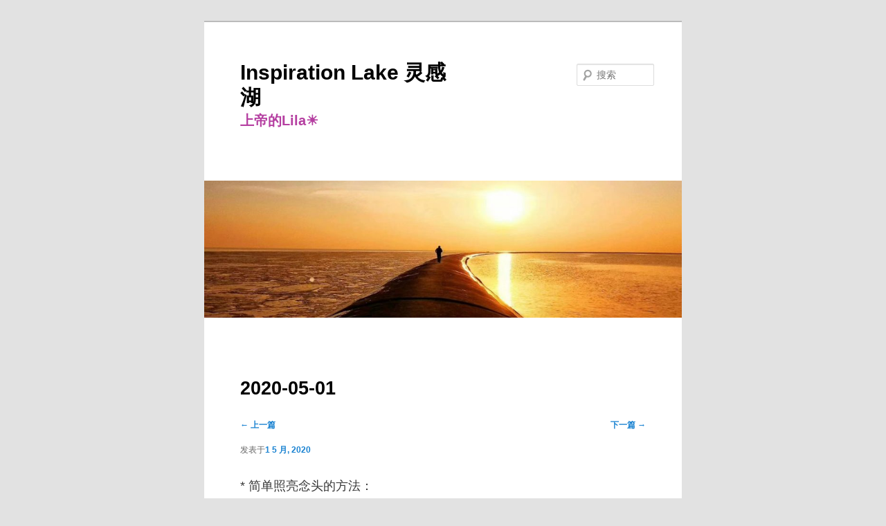

--- FILE ---
content_type: text/html; charset=UTF-8
request_url: http://inspirationlake.org/uncategorized/2020-05-01/
body_size: 10621
content:
<!DOCTYPE html>
<html lang="zh-Hans">
<head>
<meta charset="UTF-8" />
<meta name="viewport" content="width=device-width, initial-scale=1.0" />
<title>
2020-05-01 | Inspiration Lake 灵感湖	</title>
<link rel="profile" href="https://gmpg.org/xfn/11" />
<link rel="stylesheet" type="text/css" media="all" href="http://inspirationlake.org/wp-content/themes/twentyeleven/style.css?ver=20251202" />
<link rel="pingback" href="http://inspirationlake.org/xmlrpc.php">
<meta name='robots' content='max-image-preview:large' />
<link rel="alternate" type="application/rss+xml" title="Inspiration Lake 灵感湖 &raquo; Feed" href="http://inspirationlake.org/feed/" />
<link rel="alternate" type="application/rss+xml" title="Inspiration Lake 灵感湖 &raquo; 评论 Feed" href="http://inspirationlake.org/comments/feed/" />
<link rel="alternate" type="application/rss+xml" title="Inspiration Lake 灵感湖 &raquo; 2020-05-01 评论 Feed" href="http://inspirationlake.org/uncategorized/2020-05-01/feed/" />
<link rel="alternate" title="oEmbed (JSON)" type="application/json+oembed" href="http://inspirationlake.org/wp-json/oembed/1.0/embed?url=http%3A%2F%2Finspirationlake.org%2Funcategorized%2F2020-05-01%2F" />
<link rel="alternate" title="oEmbed (XML)" type="text/xml+oembed" href="http://inspirationlake.org/wp-json/oembed/1.0/embed?url=http%3A%2F%2Finspirationlake.org%2Funcategorized%2F2020-05-01%2F&#038;format=xml" />
<style id='wp-img-auto-sizes-contain-inline-css' type='text/css'>
img:is([sizes=auto i],[sizes^="auto," i]){contain-intrinsic-size:3000px 1500px}
/*# sourceURL=wp-img-auto-sizes-contain-inline-css */
</style>
<style id='wp-emoji-styles-inline-css' type='text/css'>

	img.wp-smiley, img.emoji {
		display: inline !important;
		border: none !important;
		box-shadow: none !important;
		height: 1em !important;
		width: 1em !important;
		margin: 0 0.07em !important;
		vertical-align: -0.1em !important;
		background: none !important;
		padding: 0 !important;
	}
/*# sourceURL=wp-emoji-styles-inline-css */
</style>
<style id='wp-block-library-inline-css' type='text/css'>
:root{--wp-block-synced-color:#7a00df;--wp-block-synced-color--rgb:122,0,223;--wp-bound-block-color:var(--wp-block-synced-color);--wp-editor-canvas-background:#ddd;--wp-admin-theme-color:#007cba;--wp-admin-theme-color--rgb:0,124,186;--wp-admin-theme-color-darker-10:#006ba1;--wp-admin-theme-color-darker-10--rgb:0,107,160.5;--wp-admin-theme-color-darker-20:#005a87;--wp-admin-theme-color-darker-20--rgb:0,90,135;--wp-admin-border-width-focus:2px}@media (min-resolution:192dpi){:root{--wp-admin-border-width-focus:1.5px}}.wp-element-button{cursor:pointer}:root .has-very-light-gray-background-color{background-color:#eee}:root .has-very-dark-gray-background-color{background-color:#313131}:root .has-very-light-gray-color{color:#eee}:root .has-very-dark-gray-color{color:#313131}:root .has-vivid-green-cyan-to-vivid-cyan-blue-gradient-background{background:linear-gradient(135deg,#00d084,#0693e3)}:root .has-purple-crush-gradient-background{background:linear-gradient(135deg,#34e2e4,#4721fb 50%,#ab1dfe)}:root .has-hazy-dawn-gradient-background{background:linear-gradient(135deg,#faaca8,#dad0ec)}:root .has-subdued-olive-gradient-background{background:linear-gradient(135deg,#fafae1,#67a671)}:root .has-atomic-cream-gradient-background{background:linear-gradient(135deg,#fdd79a,#004a59)}:root .has-nightshade-gradient-background{background:linear-gradient(135deg,#330968,#31cdcf)}:root .has-midnight-gradient-background{background:linear-gradient(135deg,#020381,#2874fc)}:root{--wp--preset--font-size--normal:16px;--wp--preset--font-size--huge:42px}.has-regular-font-size{font-size:1em}.has-larger-font-size{font-size:2.625em}.has-normal-font-size{font-size:var(--wp--preset--font-size--normal)}.has-huge-font-size{font-size:var(--wp--preset--font-size--huge)}.has-text-align-center{text-align:center}.has-text-align-left{text-align:left}.has-text-align-right{text-align:right}.has-fit-text{white-space:nowrap!important}#end-resizable-editor-section{display:none}.aligncenter{clear:both}.items-justified-left{justify-content:flex-start}.items-justified-center{justify-content:center}.items-justified-right{justify-content:flex-end}.items-justified-space-between{justify-content:space-between}.screen-reader-text{border:0;clip-path:inset(50%);height:1px;margin:-1px;overflow:hidden;padding:0;position:absolute;width:1px;word-wrap:normal!important}.screen-reader-text:focus{background-color:#ddd;clip-path:none;color:#444;display:block;font-size:1em;height:auto;left:5px;line-height:normal;padding:15px 23px 14px;text-decoration:none;top:5px;width:auto;z-index:100000}html :where(.has-border-color){border-style:solid}html :where([style*=border-top-color]){border-top-style:solid}html :where([style*=border-right-color]){border-right-style:solid}html :where([style*=border-bottom-color]){border-bottom-style:solid}html :where([style*=border-left-color]){border-left-style:solid}html :where([style*=border-width]){border-style:solid}html :where([style*=border-top-width]){border-top-style:solid}html :where([style*=border-right-width]){border-right-style:solid}html :where([style*=border-bottom-width]){border-bottom-style:solid}html :where([style*=border-left-width]){border-left-style:solid}html :where(img[class*=wp-image-]){height:auto;max-width:100%}:where(figure){margin:0 0 1em}html :where(.is-position-sticky){--wp-admin--admin-bar--position-offset:var(--wp-admin--admin-bar--height,0px)}@media screen and (max-width:600px){html :where(.is-position-sticky){--wp-admin--admin-bar--position-offset:0px}}

/*# sourceURL=wp-block-library-inline-css */
</style><style id='global-styles-inline-css' type='text/css'>
:root{--wp--preset--aspect-ratio--square: 1;--wp--preset--aspect-ratio--4-3: 4/3;--wp--preset--aspect-ratio--3-4: 3/4;--wp--preset--aspect-ratio--3-2: 3/2;--wp--preset--aspect-ratio--2-3: 2/3;--wp--preset--aspect-ratio--16-9: 16/9;--wp--preset--aspect-ratio--9-16: 9/16;--wp--preset--color--black: #000;--wp--preset--color--cyan-bluish-gray: #abb8c3;--wp--preset--color--white: #fff;--wp--preset--color--pale-pink: #f78da7;--wp--preset--color--vivid-red: #cf2e2e;--wp--preset--color--luminous-vivid-orange: #ff6900;--wp--preset--color--luminous-vivid-amber: #fcb900;--wp--preset--color--light-green-cyan: #7bdcb5;--wp--preset--color--vivid-green-cyan: #00d084;--wp--preset--color--pale-cyan-blue: #8ed1fc;--wp--preset--color--vivid-cyan-blue: #0693e3;--wp--preset--color--vivid-purple: #9b51e0;--wp--preset--color--blue: #1982d1;--wp--preset--color--dark-gray: #373737;--wp--preset--color--medium-gray: #666;--wp--preset--color--light-gray: #e2e2e2;--wp--preset--gradient--vivid-cyan-blue-to-vivid-purple: linear-gradient(135deg,rgb(6,147,227) 0%,rgb(155,81,224) 100%);--wp--preset--gradient--light-green-cyan-to-vivid-green-cyan: linear-gradient(135deg,rgb(122,220,180) 0%,rgb(0,208,130) 100%);--wp--preset--gradient--luminous-vivid-amber-to-luminous-vivid-orange: linear-gradient(135deg,rgb(252,185,0) 0%,rgb(255,105,0) 100%);--wp--preset--gradient--luminous-vivid-orange-to-vivid-red: linear-gradient(135deg,rgb(255,105,0) 0%,rgb(207,46,46) 100%);--wp--preset--gradient--very-light-gray-to-cyan-bluish-gray: linear-gradient(135deg,rgb(238,238,238) 0%,rgb(169,184,195) 100%);--wp--preset--gradient--cool-to-warm-spectrum: linear-gradient(135deg,rgb(74,234,220) 0%,rgb(151,120,209) 20%,rgb(207,42,186) 40%,rgb(238,44,130) 60%,rgb(251,105,98) 80%,rgb(254,248,76) 100%);--wp--preset--gradient--blush-light-purple: linear-gradient(135deg,rgb(255,206,236) 0%,rgb(152,150,240) 100%);--wp--preset--gradient--blush-bordeaux: linear-gradient(135deg,rgb(254,205,165) 0%,rgb(254,45,45) 50%,rgb(107,0,62) 100%);--wp--preset--gradient--luminous-dusk: linear-gradient(135deg,rgb(255,203,112) 0%,rgb(199,81,192) 50%,rgb(65,88,208) 100%);--wp--preset--gradient--pale-ocean: linear-gradient(135deg,rgb(255,245,203) 0%,rgb(182,227,212) 50%,rgb(51,167,181) 100%);--wp--preset--gradient--electric-grass: linear-gradient(135deg,rgb(202,248,128) 0%,rgb(113,206,126) 100%);--wp--preset--gradient--midnight: linear-gradient(135deg,rgb(2,3,129) 0%,rgb(40,116,252) 100%);--wp--preset--font-size--small: 13px;--wp--preset--font-size--medium: 20px;--wp--preset--font-size--large: 36px;--wp--preset--font-size--x-large: 42px;--wp--preset--spacing--20: 0.44rem;--wp--preset--spacing--30: 0.67rem;--wp--preset--spacing--40: 1rem;--wp--preset--spacing--50: 1.5rem;--wp--preset--spacing--60: 2.25rem;--wp--preset--spacing--70: 3.38rem;--wp--preset--spacing--80: 5.06rem;--wp--preset--shadow--natural: 6px 6px 9px rgba(0, 0, 0, 0.2);--wp--preset--shadow--deep: 12px 12px 50px rgba(0, 0, 0, 0.4);--wp--preset--shadow--sharp: 6px 6px 0px rgba(0, 0, 0, 0.2);--wp--preset--shadow--outlined: 6px 6px 0px -3px rgb(255, 255, 255), 6px 6px rgb(0, 0, 0);--wp--preset--shadow--crisp: 6px 6px 0px rgb(0, 0, 0);}:where(.is-layout-flex){gap: 0.5em;}:where(.is-layout-grid){gap: 0.5em;}body .is-layout-flex{display: flex;}.is-layout-flex{flex-wrap: wrap;align-items: center;}.is-layout-flex > :is(*, div){margin: 0;}body .is-layout-grid{display: grid;}.is-layout-grid > :is(*, div){margin: 0;}:where(.wp-block-columns.is-layout-flex){gap: 2em;}:where(.wp-block-columns.is-layout-grid){gap: 2em;}:where(.wp-block-post-template.is-layout-flex){gap: 1.25em;}:where(.wp-block-post-template.is-layout-grid){gap: 1.25em;}.has-black-color{color: var(--wp--preset--color--black) !important;}.has-cyan-bluish-gray-color{color: var(--wp--preset--color--cyan-bluish-gray) !important;}.has-white-color{color: var(--wp--preset--color--white) !important;}.has-pale-pink-color{color: var(--wp--preset--color--pale-pink) !important;}.has-vivid-red-color{color: var(--wp--preset--color--vivid-red) !important;}.has-luminous-vivid-orange-color{color: var(--wp--preset--color--luminous-vivid-orange) !important;}.has-luminous-vivid-amber-color{color: var(--wp--preset--color--luminous-vivid-amber) !important;}.has-light-green-cyan-color{color: var(--wp--preset--color--light-green-cyan) !important;}.has-vivid-green-cyan-color{color: var(--wp--preset--color--vivid-green-cyan) !important;}.has-pale-cyan-blue-color{color: var(--wp--preset--color--pale-cyan-blue) !important;}.has-vivid-cyan-blue-color{color: var(--wp--preset--color--vivid-cyan-blue) !important;}.has-vivid-purple-color{color: var(--wp--preset--color--vivid-purple) !important;}.has-black-background-color{background-color: var(--wp--preset--color--black) !important;}.has-cyan-bluish-gray-background-color{background-color: var(--wp--preset--color--cyan-bluish-gray) !important;}.has-white-background-color{background-color: var(--wp--preset--color--white) !important;}.has-pale-pink-background-color{background-color: var(--wp--preset--color--pale-pink) !important;}.has-vivid-red-background-color{background-color: var(--wp--preset--color--vivid-red) !important;}.has-luminous-vivid-orange-background-color{background-color: var(--wp--preset--color--luminous-vivid-orange) !important;}.has-luminous-vivid-amber-background-color{background-color: var(--wp--preset--color--luminous-vivid-amber) !important;}.has-light-green-cyan-background-color{background-color: var(--wp--preset--color--light-green-cyan) !important;}.has-vivid-green-cyan-background-color{background-color: var(--wp--preset--color--vivid-green-cyan) !important;}.has-pale-cyan-blue-background-color{background-color: var(--wp--preset--color--pale-cyan-blue) !important;}.has-vivid-cyan-blue-background-color{background-color: var(--wp--preset--color--vivid-cyan-blue) !important;}.has-vivid-purple-background-color{background-color: var(--wp--preset--color--vivid-purple) !important;}.has-black-border-color{border-color: var(--wp--preset--color--black) !important;}.has-cyan-bluish-gray-border-color{border-color: var(--wp--preset--color--cyan-bluish-gray) !important;}.has-white-border-color{border-color: var(--wp--preset--color--white) !important;}.has-pale-pink-border-color{border-color: var(--wp--preset--color--pale-pink) !important;}.has-vivid-red-border-color{border-color: var(--wp--preset--color--vivid-red) !important;}.has-luminous-vivid-orange-border-color{border-color: var(--wp--preset--color--luminous-vivid-orange) !important;}.has-luminous-vivid-amber-border-color{border-color: var(--wp--preset--color--luminous-vivid-amber) !important;}.has-light-green-cyan-border-color{border-color: var(--wp--preset--color--light-green-cyan) !important;}.has-vivid-green-cyan-border-color{border-color: var(--wp--preset--color--vivid-green-cyan) !important;}.has-pale-cyan-blue-border-color{border-color: var(--wp--preset--color--pale-cyan-blue) !important;}.has-vivid-cyan-blue-border-color{border-color: var(--wp--preset--color--vivid-cyan-blue) !important;}.has-vivid-purple-border-color{border-color: var(--wp--preset--color--vivid-purple) !important;}.has-vivid-cyan-blue-to-vivid-purple-gradient-background{background: var(--wp--preset--gradient--vivid-cyan-blue-to-vivid-purple) !important;}.has-light-green-cyan-to-vivid-green-cyan-gradient-background{background: var(--wp--preset--gradient--light-green-cyan-to-vivid-green-cyan) !important;}.has-luminous-vivid-amber-to-luminous-vivid-orange-gradient-background{background: var(--wp--preset--gradient--luminous-vivid-amber-to-luminous-vivid-orange) !important;}.has-luminous-vivid-orange-to-vivid-red-gradient-background{background: var(--wp--preset--gradient--luminous-vivid-orange-to-vivid-red) !important;}.has-very-light-gray-to-cyan-bluish-gray-gradient-background{background: var(--wp--preset--gradient--very-light-gray-to-cyan-bluish-gray) !important;}.has-cool-to-warm-spectrum-gradient-background{background: var(--wp--preset--gradient--cool-to-warm-spectrum) !important;}.has-blush-light-purple-gradient-background{background: var(--wp--preset--gradient--blush-light-purple) !important;}.has-blush-bordeaux-gradient-background{background: var(--wp--preset--gradient--blush-bordeaux) !important;}.has-luminous-dusk-gradient-background{background: var(--wp--preset--gradient--luminous-dusk) !important;}.has-pale-ocean-gradient-background{background: var(--wp--preset--gradient--pale-ocean) !important;}.has-electric-grass-gradient-background{background: var(--wp--preset--gradient--electric-grass) !important;}.has-midnight-gradient-background{background: var(--wp--preset--gradient--midnight) !important;}.has-small-font-size{font-size: var(--wp--preset--font-size--small) !important;}.has-medium-font-size{font-size: var(--wp--preset--font-size--medium) !important;}.has-large-font-size{font-size: var(--wp--preset--font-size--large) !important;}.has-x-large-font-size{font-size: var(--wp--preset--font-size--x-large) !important;}
/*# sourceURL=global-styles-inline-css */
</style>

<style id='classic-theme-styles-inline-css' type='text/css'>
/*! This file is auto-generated */
.wp-block-button__link{color:#fff;background-color:#32373c;border-radius:9999px;box-shadow:none;text-decoration:none;padding:calc(.667em + 2px) calc(1.333em + 2px);font-size:1.125em}.wp-block-file__button{background:#32373c;color:#fff;text-decoration:none}
/*# sourceURL=/wp-includes/css/classic-themes.min.css */
</style>
<link rel='stylesheet' id='theme-my-login-css' href='http://inspirationlake.org/wp-content/plugins/theme-my-login/assets/styles/theme-my-login.min.css?ver=7.1.14' type='text/css' media='all' />
<link rel='stylesheet' id='twentyeleven-block-style-css' href='http://inspirationlake.org/wp-content/themes/twentyeleven/blocks.css?ver=20240703' type='text/css' media='all' />
<script type="text/javascript" src="http://inspirationlake.org/wp-includes/js/jquery/jquery.min.js?ver=3.7.1" id="jquery-core-js"></script>
<script type="text/javascript" src="http://inspirationlake.org/wp-includes/js/jquery/jquery-migrate.min.js?ver=3.4.1" id="jquery-migrate-js"></script>
<link rel="https://api.w.org/" href="http://inspirationlake.org/wp-json/" /><link rel="alternate" title="JSON" type="application/json" href="http://inspirationlake.org/wp-json/wp/v2/posts/12263" /><link rel="EditURI" type="application/rsd+xml" title="RSD" href="http://inspirationlake.org/xmlrpc.php?rsd" />
<meta name="generator" content="WordPress 6.9" />
<link rel="canonical" href="http://inspirationlake.org/uncategorized/2020-05-01/" />
<link rel='shortlink' href='http://inspirationlake.org/?p=12263' />
<style type="text/css">.recentcomments a{display:inline !important;padding:0 !important;margin:0 !important;}</style>		<style type="text/css" id="twentyeleven-header-css">
				#site-title a,
		#site-description {
			color: #000000;
		}
		</style>
		<link rel="icon" href="http://inspirationlake.org/wp-content/uploads/2020/02/cropped-64BB9BD0-A5DD-4E63-93D4-ADB664D21EEF-1-32x32.jpeg" sizes="32x32" />
<link rel="icon" href="http://inspirationlake.org/wp-content/uploads/2020/02/cropped-64BB9BD0-A5DD-4E63-93D4-ADB664D21EEF-1-192x192.jpeg" sizes="192x192" />
<link rel="apple-touch-icon" href="http://inspirationlake.org/wp-content/uploads/2020/02/cropped-64BB9BD0-A5DD-4E63-93D4-ADB664D21EEF-1-180x180.jpeg" />
<meta name="msapplication-TileImage" content="http://inspirationlake.org/wp-content/uploads/2020/02/cropped-64BB9BD0-A5DD-4E63-93D4-ADB664D21EEF-1-270x270.jpeg" />
		<style type="text/css" id="wp-custom-css">
			/* Brief */
.archive .entry-content {
/* 	overflow: hidden;	 */
	font-size:95%;
/* 	height:90px; */
}

/* Title looks like link */
.entry-title a {
	color:#1982d1;
	text-decoration: none;
	font-size:0.8em
}


.singular .entry-title {
	font-size:1.8em
}

.singular .entry-content {
	font-size:1.2em
}

.widget ul li.recentcomments {	font-size:0.7em;
}


/* Font larger on the left */
.custom-html-widget {
	font-size:1.2em
}
#access ul a,
#access ul ul a{
	font-size:1.2em;
}



/* Remove list*/
li.m-auto-box {
	list-style:none;
}

/* Remove the breaks */
div.duokan-image-single, 
div.duokan-image-single + p {
	display:inline;
}



/* font larger for content */
.entry-content {
	font-size:1.3em;
}
.widget-title {
	font-size:1.2em;
}
/* logout link change*/

#access ul ul a[href*="logout"] {color:#f9f9f9;}
#access ul ul a[href*="logout"]:hover 
{color:#efefef;}
#access ul ul a[href*="logout"]:before {
	content: "登出";
	color:black;
}

/* another logout at comment */
#commentform a[href*="logout"] {color:#ddd;}
#commentform a[href*="logout"]:before {
	content: "登出";
	color:#1982d1;
}

/* 在这里改上帝的lila的颜色*/
#site-description {
  font-size:130%;
	color: #b53fa1; /*-就是这里*/
	font-weight:bold;
}
#meta-2 {
	display:none;
}

#content nav {
	padding:0em
}

/*homepage area*/
body.home .entry-content
/*
,body.archive .entry-content*/ {
	display:none;
}


body.home .hentry, 
body.archive .hentry {
	margin:0 0 0 0 ;
	padding:0 0 0 0;
}

body.home footer.entry-meta,
body.archive .entry-meta,
#site-generator, #author-info, a.more-link, span.cat-links,
span.by-author { display:none;}

/* add category tree */
footer.entry-meta a[href*="2015-2020"]:nth-child(2):before {
	content:"修行日记 ";
}

p.comment-form-author,
p.comment-form-email,
p.comment-form-url
{display:none;}

/*
p.comment-notes:after{
	content:"电邮地址不会被公开。留言将显示为匿名发布。登录后留言会显示留言者用户名。"
}
#email-notes {display:none;}

*/		</style>
		<link rel='stylesheet' id='pgntn_stylesheet-css' href='http://inspirationlake.org/wp-content/plugins/pagination/css/nav-style.css?ver=1.2.7' type='text/css' media='all' />
</head>

<body class="wp-singular post-template-default single single-post postid-12263 single-format-standard wp-embed-responsive wp-theme-twentyeleven single-author singular one-column content">

<div class="skip-link"><a class="assistive-text" href="#content">跳至主内容区域</a></div><div id="page" class="hfeed">
	<header id="branding">
			<hgroup>
									<h1 id="site-title"><span><a href="http://inspirationlake.org/" rel="home" >Inspiration Lake 灵感湖</a></span></h1>
										<h2 id="site-description">上帝的Lila☀️</h2>
							</hgroup>

						<a href="http://inspirationlake.org/" rel="home" >
				<img src="http://inspirationlake.org/wp-content/uploads/2020/02/cropped-3A439816-0243-4F6C-B25C-D3CA9F8F041A.jpeg" width="1000" height="287" alt="Inspiration Lake 灵感湖" srcset="http://inspirationlake.org/wp-content/uploads/2020/02/cropped-3A439816-0243-4F6C-B25C-D3CA9F8F041A.jpeg 1000w, http://inspirationlake.org/wp-content/uploads/2020/02/cropped-3A439816-0243-4F6C-B25C-D3CA9F8F041A-300x86.jpeg 300w, http://inspirationlake.org/wp-content/uploads/2020/02/cropped-3A439816-0243-4F6C-B25C-D3CA9F8F041A-768x220.jpeg 768w, http://inspirationlake.org/wp-content/uploads/2020/02/cropped-3A439816-0243-4F6C-B25C-D3CA9F8F041A-500x144.jpeg 500w" sizes="(max-width: 1000px) 100vw, 1000px" decoding="async" fetchpriority="high" />			</a>
			
									<form method="get" id="searchform" action="http://inspirationlake.org/">
		<label for="s" class="assistive-text">搜索</label>
		<input type="text" class="field" name="s" id="s" placeholder="搜索" />
		<input type="submit" class="submit" name="submit" id="searchsubmit" value="搜索" />
	</form>
			
			<nav id="access">
				<h3 class="assistive-text">主页</h3>
							</nav><!-- #access -->
	</header><!-- #branding -->


	<div id="main">

		<div id="primary">
			<div id="content" role="main">

				
					<nav id="nav-single">
						<h3 class="assistive-text">文章导航</h3>
						<span class="nav-previous"><a href="http://inspirationlake.org/uncategorized/12261/" rel="prev"><span class="meta-nav">&larr;</span> 上一篇</a></span>
						<span class="nav-next"><a href="http://inspirationlake.org/uncategorized/%e6%95%9e%e5%bc%80%e7%9a%84%e5%bf%83/" rel="next">下一篇 <span class="meta-nav">&rarr;</span></a></span>
					</nav><!-- #nav-single -->

					
<article id="post-12263" class="post-12263 post type-post status-publish format-standard hentry category-uncategorized tag-129 tag-131">
	<header class="entry-header">
		<h1 class="entry-title">2020-05-01</h1>

				<div class="entry-meta">
			<span class="sep">发表于</span><a href="http://inspirationlake.org/uncategorized/2020-05-01/" title="12:00:00 上午" rel="bookmark"><time class="entry-date" datetime="2020-05-01T00:00:00-05:00">1 5 月, 2020</time></a><span class="by-author"><span class="sep">由</span><span class="author vcard"><a class="url fn n" href="http://inspirationlake.org/author/admin/" title="查看所有由上帝的Lila发布的文章" rel="author">上帝的Lila</a></span></span>		</div><!-- .entry-meta -->
			</header><!-- .entry-header -->

	<div class="entry-content">
		<p>* 简单照亮念头的方法：</p>
<p>对他人或事物的评价 就是你的内心对话。</p>
<p>* 简单无我的方法：</p>
<p>面对别人的任何言语或行动，不要反应“他为什么这样对我”。把反应简化，去掉“对我”二字，变成“他为什么这样”。瞬间离戏。</p>
<p>看，解脱人人可以🌈</p>
<script>
var cmts;
var replyid = function(id) { return  cmts.filter(function(v){return v.id == id}) }
var commentroot = function(id){ 
	cs = replyid(id); 
	if(cs.length != 1) {
		console.log("  " + id + ": Cannot get id");
		return undefined;
	}
	
	if(cs[0].reply_id == undefined ) {
		console.log("  " + id + ": No reply_id defined");
		return id; 
	}
	
	console.log("  " + id + ": Reply_id found. Getting " + cs[0].reply_id);
	return commentroot(cs[0].reply_id) }

function mycomment(data, meta){
	cmts = data;
	jQuery("#comments").prepend("<ol class='commentlist'></ol>");
    jQuery('footer.entry-meta').append(meta.mid + ' @ ' + meta.comments_count);
	jQuery.each(data, function(i, value) {  
		 imgW = value.reply_id > 0 ? 40 : 68;
	     html = '<li id='+ value.id + (value.reply_id > 0 ? (" reply_id=" + value.reply_id ): '' ) + ' class="comment even thread-even depth-1"><article class="comment"><footer class="comment-meta"><div class="comment-author vcard"><img decoding="async" alt="" src="'+ value.user.profile_image_url +'" class="avatar avatar-68 photo avatar-default" width="'+imgW+'" height="'+imgW+'"/><span class="fn"><a href="'+value.user.profile_url+'" target="_blank">'+value.user.screen_name+'</a></span>在'+value.created_at+'说道：</div></footer><div class="comment-content"><p>'+value.text+'</p></div></article> <ul class="children"></ul></li>' ;
	       jQuery("ol.commentlist").append(html);
    });
	console.log(cmts)
	cmts.forEach(function(v){ 
		if(v.reply_id == undefined)
			return;
		jQuery("#" + v.id).appendTo(
			jQuery('#' + commentroot(v.id) + "> ul.children"));
		console.log(v.id + " APPENDED TO " + commentroot(v.id));
	});

}

jQuery('document').ready(function(){
	var post_id = jQuery('body').attr('class').match(/postid-([0-9]*)/)[1];
	mid = jQuery('weibo').attr('mid')
	jQuery.getScript("/php/get.php?callback=mycomment&id=" + post_id + "&mid=" + mid);
});
</script>

<script>
jQuery('document').ready(function(){
	jQuery('p.logged-in-as, p.comment-notes').append('留言会在审核后显示');
})
</script>			</div><!-- .entry-content -->

	<footer class="entry-meta">
		此条目由<a href="http://inspirationlake.org/author/admin/">上帝的Lila</a>发表在<a href="http://inspirationlake.org/category/uncategorized/" rel="category tag">Uncategorized</a>分类目录，并贴了<a href="http://inspirationlake.org/tag/%e5%bf%83%e6%b3%95/" rel="tag">心法</a>、<a href="http://inspirationlake.org/tag/%e8%a7%89%e7%85%a7/" rel="tag">觉照</a>标签。将<a href="http://inspirationlake.org/uncategorized/2020-05-01/" title="链向2020-05-01的固定链接" rel="bookmark">固定链接</a>加入收藏夹。
		
			</footer><!-- .entry-meta -->
</article><!-- #post-12263 -->

						<div id="comments">
	
	
			<h2 id="comments-title">
			《<span>2020-05-01</span>》上有7个想法		</h2>

		
		<ol class="commentlist">
					<li class="comment even thread-even depth-1" id="li-comment-618">
		<article id="comment-618" class="comment">
			<footer class="comment-meta">
				<div class="comment-author vcard">
					<span class="fn">匿名</span>在<a href="http://inspirationlake.org/uncategorized/2020-05-01/#comment-618"><time datetime="2020-05-01T10:23:47-05:00">1 5 月, 2020 10:23:47 上午</time></a><span class="says">说道：</span>
										</div><!-- .comment-author .vcard -->

					
					
				</footer>

				<div class="comment-content"><p>谢谢</p>
</div>

				<div class="reply">
									</div><!-- .reply -->
			</article><!-- #comment-## -->

				</li><!-- #comment-## -->
		<li class="comment byuser comment-author-janezheng odd alt thread-odd thread-alt depth-1" id="li-comment-620">
		<article id="comment-620" class="comment">
			<footer class="comment-meta">
				<div class="comment-author vcard">
					<span class="fn">Janezheng</span>在<a href="http://inspirationlake.org/uncategorized/2020-05-01/#comment-620"><time datetime="2020-05-01T18:46:57-05:00">1 5 月, 2020 6:46:57 下午</time></a><span class="says">说道：</span>
										</div><!-- .comment-author .vcard -->

					
					
				</footer>

				<div class="comment-content"><p>Lila姐姐好。想请教您一个问题，能量通过中脉到达头部之后，如何才能不在头部耗散呢？感恩姐姐。</p>
</div>

				<div class="reply">
									</div><!-- .reply -->
			</article><!-- #comment-## -->

				<ul class="children">
		<li class="comment byuser comment-author-admin bypostauthor even depth-2" id="li-comment-621">
		<article id="comment-621" class="comment">
			<footer class="comment-meta">
				<div class="comment-author vcard">
					<span class="fn">上帝的Lila</span>在<a href="http://inspirationlake.org/uncategorized/2020-05-01/#comment-621"><time datetime="2020-05-01T18:46:33-05:00">1 5 月, 2020 6:46:33 下午</time></a><span class="says">说道：</span>
										</div><!-- .comment-author .vcard -->

					
					
				</footer>

				<div class="comment-content"><p>继续往上突破顶轮。</p>
</div>

				<div class="reply">
									</div><!-- .reply -->
			</article><!-- #comment-## -->

				<ul class="children">
		<li class="comment byuser comment-author-janezheng odd alt depth-3" id="li-comment-622">
		<article id="comment-622" class="comment">
			<footer class="comment-meta">
				<div class="comment-author vcard">
					<span class="fn">Janezheng</span>在<a href="http://inspirationlake.org/uncategorized/2020-05-01/#comment-622"><time datetime="2020-05-01T23:15:53-05:00">1 5 月, 2020 11:15:53 下午</time></a><span class="says">说道：</span>
										</div><!-- .comment-author .vcard -->

					
					
				</footer>

				<div class="comment-content"><p>感恩姐姐的回复。是观想能量往顶轮上升吗？</p>
</div>

				<div class="reply">
									</div><!-- .reply -->
			</article><!-- #comment-## -->

				<ul class="children">
		<li class="comment byuser comment-author-admin bypostauthor even depth-4" id="li-comment-623">
		<article id="comment-623" class="comment">
			<footer class="comment-meta">
				<div class="comment-author vcard">
					<span class="fn">上帝的Lila</span>在<a href="http://inspirationlake.org/uncategorized/2020-05-01/#comment-623"><time datetime="2020-05-02T05:25:13-05:00">2 5 月, 2020 5:25:13 上午</time></a><span class="says">说道：</span>
										</div><!-- .comment-author .vcard -->

					
					
				</footer>

				<div class="comment-content"><p>这你得问教你能量到头部的人。如果问我什么方法，写过一篇“前行”的文，可以去看看。</p>
</div>

				<div class="reply">
									</div><!-- .reply -->
			</article><!-- #comment-## -->

				<ul class="children">
		<li class="comment byuser comment-author-janezheng odd alt depth-5" id="li-comment-627">
		<article id="comment-627" class="comment">
			<footer class="comment-meta">
				<div class="comment-author vcard">
					<span class="fn">Janezheng</span>在<a href="http://inspirationlake.org/uncategorized/2020-05-01/#comment-627"><time datetime="2020-05-02T14:42:37-05:00">2 5 月, 2020 2:42:37 下午</time></a><span class="says">说道：</span>
										</div><!-- .comment-author .vcard -->

					
					
				</footer>

				<div class="comment-content"><p>好的，谢谢您的指导。</p>
</div>

				<div class="reply">
									</div><!-- .reply -->
			</article><!-- #comment-## -->

				</li><!-- #comment-## -->
</ul><!-- .children -->
</li><!-- #comment-## -->
</ul><!-- .children -->
</li><!-- #comment-## -->
</ul><!-- .children -->
</li><!-- #comment-## -->
</ul><!-- .children -->
</li><!-- #comment-## -->
		<li class="comment byuser comment-author-huluhulu even thread-even depth-1" id="li-comment-2492">
		<article id="comment-2492" class="comment">
			<footer class="comment-meta">
				<div class="comment-author vcard">
					<span class="fn">光明浩瀚</span>在<a href="http://inspirationlake.org/uncategorized/2020-05-01/#comment-2492"><time datetime="2020-10-16T08:45:16-05:00">16 10 月, 2020 8:45:16 上午</time></a><span class="says">说道：</span>
										</div><!-- .comment-author .vcard -->

					
					
				</footer>

				<div class="comment-content"><p>Lila姐，这个在对待外境上，把“他为什么对我这样” 换成 “他为什么这样”，真的特别好用。<br />
有次我老公一贯的在某件事上反应很大，我就想Lila姐教的，“他为什么这样”<br />
突然知道了（是突然蹦出来的灵感，不是头脑的分析），是因为某件他曾经经历的特别伤痛的事。<br />
前段时间的事了，今天突然想起来了，上来谢谢Lila姐。<br />
感恩这无比美好的遇见，感恩Lila姐🙏<br />
🌸🌸🌸</p>
</div>

				<div class="reply">
									</div><!-- .reply -->
			</article><!-- #comment-## -->

				</li><!-- #comment-## -->
		</ol>

		
				<p class="nocomments">评论已关闭。</p>
		
	
	
</div><!-- #comments -->

				
			</div><!-- #content -->
		</div><!-- #primary -->


	</div><!-- #main -->

	<footer id="colophon">

			

			<div id="site-generator">
												<a href="https://cn.wordpress.org/" class="imprint" title="优雅的个人发布平台">
					自豪地采用WordPress				</a>
			</div>
	</footer><!-- #colophon -->
</div><!-- #page -->

<script type="speculationrules">
{"prefetch":[{"source":"document","where":{"and":[{"href_matches":"/*"},{"not":{"href_matches":["/wp-*.php","/wp-admin/*","/wp-content/uploads/*","/wp-content/*","/wp-content/plugins/*","/wp-content/themes/twentyeleven/*","/*\\?(.+)"]}},{"not":{"selector_matches":"a[rel~=\"nofollow\"]"}},{"not":{"selector_matches":".no-prefetch, .no-prefetch a"}}]},"eagerness":"conservative"}]}
</script>
<script>jQuery('h1.entry-title').append(jQuery('#nav-single'));
jQuery("#email-notes").html("<a name='comment'></a>电邮地址不会被公开。留言将显示为匿名发布。<a href='/login/?redirect_to=" + jQuery(location).attr('href') + "#comment'>登录</a>后留言会显示留言者用户名。");
</script>

<script>
	//Display comment count
	jQuery("body.home #content article.post, body.archive #content article.post ").each(function(index, value){
		var id = value.id.substr(5); 
		jQuery.getJSON('/wp-content/cache/weibo/data/index.json', function(data){ 
			console.log(data[id])
			if(data[id]) jQuery("header.entry-header div.comments-link a", value).html( data[id]['comments_count'])})}) </script>

<script>
jQuery('document').ready(function(){
   var match = jQuery('html').html().match(/(Ke.{1}CDN.*)-->/)
jQuery('#third').append( match == null ? "Not Cached" : match[1]);
});
	
</script>
		<style type="text/css">
							.pgntn-page-pagination {
					text-align: left !important;
				}
				.pgntn-page-pagination-block {
					width: 80% !important;
					padding: 0 0 0 0;
									}
				.pgntn-page-pagination a {
					color: #1e14ca !important;
					background-color: #ffffff !important;
					text-decoration: none !important;
					border: 1px solid #cccccc !important;
									}
				.pgntn-page-pagination a:hover {
					color: #000 !important;
				}
				.pgntn-page-pagination-intro,
				.pgntn-page-pagination .current {
					background-color: #efefef !important;
					color: #000 !important;
					border: 1px solid #cccccc !important;
									}
						</style>
		<script type="text/javascript" src="http://inspirationlake.org/wp-includes/js/comment-reply.min.js?ver=6.9" id="comment-reply-js" async="async" data-wp-strategy="async" fetchpriority="low"></script>
<script type="text/javascript" id="theme-my-login-js-extra">
/* <![CDATA[ */
var themeMyLogin = {"action":"","errors":[]};
//# sourceURL=theme-my-login-js-extra
/* ]]> */
</script>
<script type="text/javascript" src="http://inspirationlake.org/wp-content/plugins/theme-my-login/assets/scripts/theme-my-login.min.js?ver=7.1.14" id="theme-my-login-js"></script>
<script id="wp-emoji-settings" type="application/json">
{"baseUrl":"https://s.w.org/images/core/emoji/17.0.2/72x72/","ext":".png","svgUrl":"https://s.w.org/images/core/emoji/17.0.2/svg/","svgExt":".svg","source":{"concatemoji":"http://inspirationlake.org/wp-includes/js/wp-emoji-release.min.js?ver=6.9"}}
</script>
<script type="module">
/* <![CDATA[ */
/*! This file is auto-generated */
const a=JSON.parse(document.getElementById("wp-emoji-settings").textContent),o=(window._wpemojiSettings=a,"wpEmojiSettingsSupports"),s=["flag","emoji"];function i(e){try{var t={supportTests:e,timestamp:(new Date).valueOf()};sessionStorage.setItem(o,JSON.stringify(t))}catch(e){}}function c(e,t,n){e.clearRect(0,0,e.canvas.width,e.canvas.height),e.fillText(t,0,0);t=new Uint32Array(e.getImageData(0,0,e.canvas.width,e.canvas.height).data);e.clearRect(0,0,e.canvas.width,e.canvas.height),e.fillText(n,0,0);const a=new Uint32Array(e.getImageData(0,0,e.canvas.width,e.canvas.height).data);return t.every((e,t)=>e===a[t])}function p(e,t){e.clearRect(0,0,e.canvas.width,e.canvas.height),e.fillText(t,0,0);var n=e.getImageData(16,16,1,1);for(let e=0;e<n.data.length;e++)if(0!==n.data[e])return!1;return!0}function u(e,t,n,a){switch(t){case"flag":return n(e,"\ud83c\udff3\ufe0f\u200d\u26a7\ufe0f","\ud83c\udff3\ufe0f\u200b\u26a7\ufe0f")?!1:!n(e,"\ud83c\udde8\ud83c\uddf6","\ud83c\udde8\u200b\ud83c\uddf6")&&!n(e,"\ud83c\udff4\udb40\udc67\udb40\udc62\udb40\udc65\udb40\udc6e\udb40\udc67\udb40\udc7f","\ud83c\udff4\u200b\udb40\udc67\u200b\udb40\udc62\u200b\udb40\udc65\u200b\udb40\udc6e\u200b\udb40\udc67\u200b\udb40\udc7f");case"emoji":return!a(e,"\ud83e\u1fac8")}return!1}function f(e,t,n,a){let r;const o=(r="undefined"!=typeof WorkerGlobalScope&&self instanceof WorkerGlobalScope?new OffscreenCanvas(300,150):document.createElement("canvas")).getContext("2d",{willReadFrequently:!0}),s=(o.textBaseline="top",o.font="600 32px Arial",{});return e.forEach(e=>{s[e]=t(o,e,n,a)}),s}function r(e){var t=document.createElement("script");t.src=e,t.defer=!0,document.head.appendChild(t)}a.supports={everything:!0,everythingExceptFlag:!0},new Promise(t=>{let n=function(){try{var e=JSON.parse(sessionStorage.getItem(o));if("object"==typeof e&&"number"==typeof e.timestamp&&(new Date).valueOf()<e.timestamp+604800&&"object"==typeof e.supportTests)return e.supportTests}catch(e){}return null}();if(!n){if("undefined"!=typeof Worker&&"undefined"!=typeof OffscreenCanvas&&"undefined"!=typeof URL&&URL.createObjectURL&&"undefined"!=typeof Blob)try{var e="postMessage("+f.toString()+"("+[JSON.stringify(s),u.toString(),c.toString(),p.toString()].join(",")+"));",a=new Blob([e],{type:"text/javascript"});const r=new Worker(URL.createObjectURL(a),{name:"wpTestEmojiSupports"});return void(r.onmessage=e=>{i(n=e.data),r.terminate(),t(n)})}catch(e){}i(n=f(s,u,c,p))}t(n)}).then(e=>{for(const n in e)a.supports[n]=e[n],a.supports.everything=a.supports.everything&&a.supports[n],"flag"!==n&&(a.supports.everythingExceptFlag=a.supports.everythingExceptFlag&&a.supports[n]);var t;a.supports.everythingExceptFlag=a.supports.everythingExceptFlag&&!a.supports.flag,a.supports.everything||((t=a.source||{}).concatemoji?r(t.concatemoji):t.wpemoji&&t.twemoji&&(r(t.twemoji),r(t.wpemoji)))});
//# sourceURL=http://inspirationlake.org/wp-includes/js/wp-emoji-loader.min.js
/* ]]> */
</script>

</body>
</html>


--- FILE ---
content_type: text/html; charset=UTF-8
request_url: http://inspirationlake.org/php/get.php?callback=mycomment&id=12263&mid=undefined&_=1769374628563
body_size: 6150
content:
mycomment([
    {
        "id": 4501361192900135,
        "created_at": "05-05",
        "source": "",
        "user": {
            "id": 6586669046,
            "screen_name": "野冢贵太",
            "profile_image_url": "https://tvax1.sinaimg.cn/crop.0.0.996.996.180/007bKZvwly8gd27174p4pj30ro0roq5b.jpg?KID=imgbed,tva&Expires=1589958966&ssig=G%2BLruKGo17",
            "verified": false,
            "verified_type": -1,
            "followers_count": 111,
            "mbtype": 0,
            "profile_url": "https://m.weibo.cn/u/6586669046?uid=6586669046&luicode=10000011&lfid=1076032076785353",
            "remark": "",
            "following": false,
            "follow_me": false
        },
        "text": "<span class=\"url-icon\"><img alt=[中国赞] src=\"//h5.sinaimg.cn/m/emoticon/icon/others/d_chnlike-2c6f482dac.png\" style=\"width:1em; height:1em;\" /></span><span class=\"url-icon\"><img alt=[good] src=\"//h5.sinaimg.cn/m/emoticon/icon/others/h_good-644bcfa993.png\" style=\"width:1em; height:1em;\" /></span><span class=\"url-icon\"><img alt=[good] src=\"//h5.sinaimg.cn/m/emoticon/icon/others/h_good-644bcfa993.png\" style=\"width:1em; height:1em;\" /></span>",
        "like_counts": 0,
        "liked": false
    },
    {
        "id": 4501360924577532,
        "created_at": "05-05",
        "source": "",
        "user": {
            "id": 2076785353,
            "screen_name": "上帝的Lila",
            "profile_image_url": "https://tvax4.sinaimg.cn/crop.0.0.1080.1080.180/7bc93ac9ly8g0g3m73fd4j20u00u0gte.jpg?KID=imgbed,tva&Expires=1589958966&ssig=SvYDiAnpyf",
            "verified": false,
            "verified_type": -1,
            "followers_count": 10017,
            "mbtype": 12,
            "profile_url": "https://m.weibo.cn/u/2076785353?uid=2076785353&luicode=10000011&lfid=1076032076785353",
            "remark": "",
            "following": false,
            "follow_me": false
        },
        "text": "回复<a href='https://m.weibo.cn/n/福碟谷谷'>@福碟谷谷</a>:方法错了，不该努力照见。",
        "reply_id": 4501357324771696,
        "reply_text": "卧室闭眼努力照见景物的时候眉心很痒是怎么回事？？",
        "like_counts": 0,
        "liked": false
    },
    {
        "id": 4501357324771696,
        "created_at": "05-05",
        "source": "",
        "user": {
            "id": 6078528245,
            "screen_name": "福碟谷谷",
            "profile_image_url": "https://tvax2.sinaimg.cn/crop.0.0.750.750.180/006DmSS9ly8gele2lns4xj30ku0kuaal.jpg?KID=imgbed,tva&Expires=1589958966&ssig=jFgRyNfk2r",
            "verified": true,
            "verified_type": 0,
            "followers_count": 429,
            "verified_type_ext": 0,
            "mbtype": 2,
            "profile_url": "https://m.weibo.cn/u/6078528245?uid=6078528245&luicode=10000011&lfid=1076032076785353",
            "remark": "",
            "following": false,
            "follow_me": false
        },
        "text": "卧室闭眼努力照见景物的时候眉心很痒是怎么回事？？",
        "like_counts": 0,
        "liked": false
    },
    {
        "id": 4501221585251485,
        "created_at": "05-05",
        "source": "",
        "user": {
            "id": 2276438001,
            "screen_name": "菀殷子",
            "profile_image_url": "https://tvax1.sinaimg.cn/crop.0.0.1080.1080.180/87afaff1ly8geieak9uygj20u00u0q7c.jpg?KID=imgbed,tva&Expires=1589958966&ssig=nRnfiODiPI",
            "verified": false,
            "verified_type": 220,
            "followers_count": 1021,
            "mbtype": 0,
            "profile_url": "https://m.weibo.cn/u/2276438001?uid=2276438001&luicode=10000011&lfid=1076032076785353",
            "remark": "",
            "following": false,
            "follow_me": false
        },
        "text": "回复<a href='https://m.weibo.cn/n/上帝的Lila'>@上帝的Lila</a>:同时 一些以前会有的负面情绪 感受 也都消失了 举例 如果有人和我讲一件事 以前我会认为是在炫耀(虽然理智告诉我不该这样想 但还是会) 但是现在听完没有任何情绪 好的坏的 都没有了 这样是正确的吗？",
        "reply_id": 4499748327972555,
        "reply_text": "回复<a href='https://m.weibo.cn/n/珅荼'>@珅荼</a>:真正照亮就是这样，随喜瞥见<span class=\"url-icon\"><img alt=[微笑] src=\"//h5.sinaimg.cn/m/emoticon/icon/default/d_hehe-039d0a6a8a.png\" style=\"width:1em; height:1em;\" /></span> 当今某大师号称这个就是明心见性，但这不是。这念头和念头之间的空档，同时无碍的觉知，是“明心”，一旦瞥见过，从此就真正上路了。宗教里的人 此时各种大名词都出来了<span class=\"url-icon\"><img alt=[微笑] src=\"//h5.sinaimg.cn/m/emoticon/icon/default/d_hehe-039d0a6a8a.png\" style=\"width:1em; height:1em;\" /></span> 逐渐安住此状态，突然虚空粉碎，就见性了。",
        "like_counts": 0,
        "liked": false
    },
    {
        "id": 4501020179035186,
        "created_at": "05-05",
        "source": "",
        "user": {
            "id": 7007708802,
            "screen_name": "ChandraLight",
            "profile_image_url": "https://tvax3.sinaimg.cn/crop.0.0.812.812.180/007EfDbkly8getjh9tkgpj30mk0mk0vj.jpg?KID=imgbed,tva&Expires=1589958966&ssig=C1O6oF%2BFpZ",
            "verified": false,
            "verified_type": -1,
            "followers_count": 238,
            "mbtype": 12,
            "profile_url": "https://m.weibo.cn/u/7007708802?uid=7007708802&luicode=10000011&lfid=1076032076785353",
            "remark": "",
            "following": false,
            "follow_me": false
        },
        "text": "我竟然错过了这一篇，看来前几天真是掉得很厉害，果然要随时保持觉知不能放松啊",
        "like_counts": 0,
        "liked": false
    },
    {
        "id": 4500164885006689,
        "created_at": "05-02",
        "source": "",
        "user": {
            "id": 2629434747,
            "screen_name": "Dudiumua",
            "profile_image_url": "https://tvax3.sinaimg.cn/crop.0.0.512.512.180/9cb9fd7bly8gee60yz4auj20e80e8q2v.jpg?KID=imgbed,tva&Expires=1589958966&ssig=%2F%2FzZxnDxLs",
            "verified": false,
            "verified_type": -1,
            "followers_count": 379,
            "mbtype": 2,
            "profile_url": "https://m.weibo.cn/u/2629434747?uid=2629434747&luicode=10000011&lfid=1076032076785353",
            "remark": "",
            "following": false,
            "follow_me": false
        },
        "text": "回复<a href='https://m.weibo.cn/n/不冬眠的玄武兽'>@不冬眠的玄武兽</a>:我有时候闭上眼睛意识集中也会感觉眉心轮发胀，原来这样是好的吗？",
        "reply_id": 4499729554529470,
        "reply_text": "Lila老师 最近闭上眼睛坐正身体 怎么额头就很涨 怎么办呢",
        "like_counts": 0,
        "liked": false
    },
    {
        "id": 4500129443646742,
        "created_at": "05-02",
        "source": "",
        "user": {
            "id": 5747448282,
            "screen_name": "小白咻bat",
            "profile_image_url": "https://tvax1.sinaimg.cn/crop.0.0.1080.1080.180/006gXHQKly8gbc2yox3xdj30u00u0q8w.jpg?KID=imgbed,tva&Expires=1589958966&ssig=VBZ%2BQSkYGq",
            "verified": false,
            "verified_type": -1,
            "followers_count": 193,
            "mbtype": 11,
            "profile_url": "https://m.weibo.cn/u/5747448282?uid=5747448282&luicode=10000011&lfid=1076032076785353",
            "remark": "",
            "following": false,
            "follow_me": false
        },
        "text": "谢谢lila老师",
        "like_counts": 0,
        "liked": false
    },
    {
        "id": 4500126897188942,
        "created_at": "05-02",
        "source": "",
        "user": {
            "id": 3994964008,
            "screen_name": "你的陳陳陳陳",
            "profile_image_url": "https://tvax3.sinaimg.cn/crop.0.0.996.996.180/ee1e5028ly8gcfvdne12qj20ro0rogsj.jpg?KID=imgbed,tva&Expires=1589958966&ssig=i3cFxNhAjS",
            "verified": false,
            "verified_type": -1,
            "followers_count": 109,
            "mbtype": 2,
            "profile_url": "https://m.weibo.cn/u/3994964008?uid=3994964008&luicode=10000011&lfid=1076032076785353",
            "remark": "",
            "following": false,
            "follow_me": false
        },
        "text": "他为什么这样",
        "like_counts": 0,
        "liked": false
    },
    {
        "id": 4499954721450416,
        "created_at": "05-02",
        "source": "",
        "user": {
            "id": 3079536971,
            "screen_name": "SaniyoOreen",
            "profile_image_url": "https://tvax2.sinaimg.cn/crop.0.0.512.512.180/b78e014bly8g9rlvasb0hj20e80e8ab1.jpg?KID=imgbed,tva&Expires=1589958966&ssig=NlKaSam0z3",
            "verified": false,
            "verified_type": -1,
            "followers_count": 1746,
            "mbtype": 12,
            "profile_url": "https://m.weibo.cn/u/3079536971?uid=3079536971&luicode=10000011&lfid=1076032076785353",
            "remark": "",
            "following": false,
            "follow_me": false
        },
        "text": "<a href='https://m.weibo.cn/n/鱼哥今年瘦了吗'>@鱼哥今年瘦了吗</a>",
        "like_counts": 0,
        "liked": false
    },
    {
        "id": 4499910177464337,
        "created_at": "05-01",
        "source": "",
        "user": {
            "id": 2607788725,
            "screen_name": "曦儿夕西",
            "profile_image_url": "https://tvax2.sinaimg.cn/crop.0.0.1080.1080.180/9b6fb2b5ly8gbw7n3rw54j20u00u0dil.jpg?KID=imgbed,tva&Expires=1589958966&ssig=rAcvDd3JoL",
            "verified": false,
            "verified_type": 220,
            "followers_count": 531,
            "mbtype": 2,
            "profile_url": "https://m.weibo.cn/u/2607788725?uid=2607788725&luicode=10000011&lfid=1076032076785353",
            "remark": "",
            "following": false,
            "follow_me": false
        },
        "text": "🙏🏻🙏🏻🙏🏻",
        "like_counts": 0,
        "liked": false
    },
    {
        "id": 4499900497605328,
        "created_at": "05-01",
        "source": "",
        "user": {
            "id": 3002656855,
            "screen_name": "不冬眠的玄武兽",
            "profile_image_url": "https://tvax1.sinaimg.cn/crop.0.0.1002.1002.180/b2f8e857ly8gds3bb63tyj20ru0rudgi.jpg?KID=imgbed,tva&Expires=1589959167&ssig=v%2BAe0k8Whx",
            "verified": false,
            "verified_type": -1,
            "followers_count": 364,
            "mbtype": 12,
            "profile_url": "https://m.weibo.cn/u/3002656855?uid=3002656855&luicode=10000011&lfid=1076032076785353",
            "remark": "",
            "following": false,
            "follow_me": false
        },
        "text": "回复<a href='https://m.weibo.cn/n/上帝的Lila'>@上帝的Lila</a>:感谢Lila老师🙏🙏🙏",
        "reply_id": 4499888601981574,
        "reply_text": "回复<a href='https://m.weibo.cn/n/不冬眠的玄武兽'>@不冬眠的玄武兽</a>:净化思想 提升意识，让意识和能量一起上升。",
        "like_counts": 0,
        "liked": false
    },
    {
        "id": 4499888601981574,
        "created_at": "05-01",
        "source": "",
        "user": {
            "id": 2076785353,
            "screen_name": "上帝的Lila",
            "profile_image_url": "https://tvax4.sinaimg.cn/crop.0.0.1080.1080.180/7bc93ac9ly8g0g3m73fd4j20u00u0gte.jpg?KID=imgbed,tva&Expires=1589959167&ssig=hwN8LUNp8z",
            "verified": false,
            "verified_type": -1,
            "followers_count": 10017,
            "mbtype": 12,
            "profile_url": "https://m.weibo.cn/u/2076785353?uid=2076785353&luicode=10000011&lfid=1076032076785353",
            "remark": "",
            "following": false,
            "follow_me": false
        },
        "text": "回复<a href='https://m.weibo.cn/n/不冬眠的玄武兽'>@不冬眠的玄武兽</a>:净化思想 提升意识，让意识和能量一起上升。",
        "reply_id": 4499792627758595,
        "reply_text": "回复<a href='https://m.weibo.cn/n/上帝的Lila'>@上帝的Lila</a>:Lila老师 我做梦的时候有几次分别下腹部 胸腔 还有头部振动的很厉害 梦里震的我在床上打滚 然后现实中才发觉 以前是打坐很久额头微微有些麻 之后就是随时闭上眼睛就会很快发涨 我记得上个月天秤座满月那天 额头的麻隐隐约约蔓延到了我的颈部 我需要注意些什么吗？",
        "like_counts": 0,
        "liked": false
    },
    {
        "id": 4499844909623359,
        "created_at": "05-01",
        "source": "",
        "user": {
            "id": 5316127994,
            "screen_name": "花卷儿orz",
            "profile_image_url": "https://tvax3.sinaimg.cn/crop.0.0.996.996.180/005NLVJUly8fpu1z6qspvj30ro0rojt3.jpg?KID=imgbed,tva&Expires=1589959167&ssig=YhYCaR%2F8OM",
            "verified": false,
            "verified_type": -1,
            "followers_count": 74,
            "mbtype": 0,
            "profile_url": "https://m.weibo.cn/u/5316127994?uid=5316127994&luicode=10000011&lfid=1076032076785353",
            "remark": "",
            "following": false,
            "follow_me": false
        },
        "text": "🙏🏻",
        "like_counts": 0,
        "liked": false
    },
    {
        "id": 4499808661880711,
        "created_at": "05-01",
        "source": "",
        "user": {
            "id": 5393913823,
            "screen_name": "碧海东来客",
            "profile_image_url": "https://tva4.sinaimg.cn/crop.0.0.664.664.180/005T2jo3jw8f04mdn5t4aj30ig0igdhb.jpg?KID=imgbed,tva&Expires=1589959167&ssig=FJ%2Fe9%2FsNUd",
            "verified": false,
            "verified_type": -1,
            "followers_count": 47,
            "mbtype": 0,
            "profile_url": "https://m.weibo.cn/u/5393913823?uid=5393913823&luicode=10000011&lfid=1076032076785353",
            "remark": "",
            "following": false,
            "follow_me": false
        },
        "text": "<a href='https://m.weibo.cn/n/我的印象笔记'>@我的印象笔记</a>",
        "like_counts": 0,
        "liked": false
    },
    {
        "id": 4499792627758595,
        "created_at": "05-01",
        "source": "",
        "user": {
            "id": 3002656855,
            "screen_name": "不冬眠的玄武兽",
            "profile_image_url": "https://tvax1.sinaimg.cn/crop.0.0.1002.1002.180/b2f8e857ly8gds3bb63tyj20ru0rudgi.jpg?KID=imgbed,tva&Expires=1589959167&ssig=v%2BAe0k8Whx",
            "verified": false,
            "verified_type": -1,
            "followers_count": 364,
            "mbtype": 12,
            "profile_url": "https://m.weibo.cn/u/3002656855?uid=3002656855&luicode=10000011&lfid=1076032076785353",
            "remark": "",
            "following": false,
            "follow_me": false
        },
        "text": "回复<a href='https://m.weibo.cn/n/上帝的Lila'>@上帝的Lila</a>:Lila老师 我做梦的时候有几次分别下腹部 胸腔 还有头部振动的很厉害 梦里震的我在床上打滚 然后现实中才发觉 以前是打坐很久额头微微有些麻 之后就是随时闭上眼睛就会很快发涨 我记得上个月天秤座满月那天 额头的麻隐隐约约蔓延到了我的颈部 我需要注意些什么吗？",
        "reply_id": 4499751330932794,
        "reply_text": "回复<a href='https://m.weibo.cn/n/不冬眠的玄武兽'>@不冬眠的玄武兽</a>:能量得到拉提 上升到眉心轮了，是很多人修都未必能达到的善觉受，很多同学在这里连接到的 都经历了。此时意识要跟着上升 就能很快一股作气突破顶轮。意识上升最快是全身心虔诚靠倒上师或神圣，或照亮念头情绪。",
        "like_counts": 0,
        "liked": false
    },
    {
        "id": 4499791775533093,
        "created_at": "05-01",
        "source": "",
        "user": {
            "id": 2112709224,
            "screen_name": "艺舒的微博",
            "profile_image_url": "https://tvax2.sinaimg.cn/crop.0.0.640.640.180/7ded6268ly8fz9qr4eir0j20hs0hsq3g.jpg?KID=imgbed,tva&Expires=1589959167&ssig=%2FcHrg5tnR2",
            "verified": false,
            "verified_type": -1,
            "followers_count": 170,
            "mbtype": 0,
            "profile_url": "https://m.weibo.cn/u/2112709224?uid=2112709224&luicode=10000011&lfid=1076032076785353",
            "remark": "",
            "following": false,
            "follow_me": false
        },
        "text": "<span class=\"url-icon\"><img alt=[可爱] src=\"//h5.sinaimg.cn/m/emoticon/icon/default/d_keai-7a5bf88086.png\" style=\"width:1em; height:1em;\" /></span>",
        "like_counts": 0,
        "liked": false
    },
    {
        "id": 4499787729100860,
        "created_at": "05-01",
        "source": "",
        "user": {
            "id": 7357309123,
            "screen_name": "记得爱我一生",
            "profile_image_url": "https://tvax1.sinaimg.cn/default/images/default_avatar_female_180.gif?KID=imgbed,tva&Expires=1589959167&ssig=dfGIG5LtYH",
            "verified": false,
            "verified_type": -1,
            "followers_count": 24,
            "mbtype": 0,
            "profile_url": "https://m.weibo.cn/u/7357309123?uid=7357309123&luicode=10000011&lfid=1076032076785353",
            "remark": "",
            "following": false,
            "follow_me": false
        },
        "text": "谢谢",
        "like_counts": 0,
        "liked": false
    },
    {
        "id": 4499768263111346,
        "created_at": "05-01",
        "source": "",
        "user": {
            "id": 5037147066,
            "screen_name": "然而月光皎洁",
            "profile_image_url": "https://tvax4.sinaimg.cn/crop.0.0.1080.1080.180/005uTm3wly8gemr2fjz2cj30u00u0acn.jpg?KID=imgbed,tva&Expires=1589959167&ssig=HUKf37B5nC",
            "verified": false,
            "verified_type": -1,
            "followers_count": 96,
            "mbtype": 0,
            "profile_url": "https://m.weibo.cn/u/5037147066?uid=5037147066&luicode=10000011&lfid=1076032076785353",
            "remark": "",
            "following": false,
            "follow_me": false
        },
        "text": "🙏",
        "like_counts": 0,
        "liked": false
    },
    {
        "id": 4499757500682177,
        "created_at": "05-01",
        "source": "",
        "user": {
            "id": 3242035495,
            "screen_name": "珅荼",
            "profile_image_url": "https://tvax1.sinaimg.cn/crop.0.0.512.512.180/c13d8927ly8g96yz2twjsj20e80e8jsj.jpg?KID=imgbed,tva&Expires=1589959167&ssig=xjc1ankTyl",
            "verified": false,
            "verified_type": -1,
            "followers_count": 201,
            "mbtype": 2,
            "profile_url": "https://m.weibo.cn/u/3242035495?uid=3242035495&luicode=10000011&lfid=1076032076785353",
            "remark": "",
            "following": false,
            "follow_me": false
        },
        "text": "回复<a href='https://m.weibo.cn/n/上帝的Lila'>@上帝的Lila</a>:谢谢lila姐姐指导<span class=\"url-icon\"><img alt=[作揖] src=\"//h5.sinaimg.cn/m/emoticon/icon/others/h_zuoyi-cb12e18fd5.png\" style=\"width:1em; height:1em;\" /></span>，和当下真实状态的连接让人觉得有力量在，更有信心了",
        "reply_id": 4499748327972555,
        "reply_text": "回复<a href='https://m.weibo.cn/n/珅荼'>@珅荼</a>:真正照亮就是这样，随喜瞥见<span class=\"url-icon\"><img alt=[微笑] src=\"//h5.sinaimg.cn/m/emoticon/icon/default/d_hehe-039d0a6a8a.png\" style=\"width:1em; height:1em;\" /></span> 当今某大师号称这个就是明心见性，但这不是。这念头和念头之间的空档，同时无碍的觉知，是“明心”，一旦瞥见过，从此就真正上路了。宗教里的人 此时各种大名词都出来了<span class=\"url-icon\"><img alt=[微笑] src=\"//h5.sinaimg.cn/m/emoticon/icon/default/d_hehe-039d0a6a8a.png\" style=\"width:1em; height:1em;\" /></span> 逐渐安住此状态，突然虚空粉碎，就见性了。",
        "like_counts": 0,
        "liked": false
    },
    {
        "id": 4499751330932794,
        "created_at": "05-01",
        "source": "",
        "user": {
            "id": 2076785353,
            "screen_name": "上帝的Lila",
            "profile_image_url": "https://tvax4.sinaimg.cn/crop.0.0.1080.1080.180/7bc93ac9ly8g0g3m73fd4j20u00u0gte.jpg?KID=imgbed,tva&Expires=1589959167&ssig=hwN8LUNp8z",
            "verified": false,
            "verified_type": -1,
            "followers_count": 10017,
            "mbtype": 12,
            "profile_url": "https://m.weibo.cn/u/2076785353?uid=2076785353&luicode=10000011&lfid=1076032076785353",
            "remark": "",
            "following": false,
            "follow_me": false
        },
        "text": "回复<a href='https://m.weibo.cn/n/不冬眠的玄武兽'>@不冬眠的玄武兽</a>:能量得到拉提 上升到眉心轮了，是很多人修都未必能达到的善觉受，很多同学在这里连接到的 都经历了。此时意识要跟着上升 就能很快一股作气突破顶轮。意识上升最快是全身心虔诚靠倒上师或神圣，或照亮念头情绪。",
        "reply_id": 4499729554529470,
        "reply_text": "Lila老师 最近闭上眼睛坐正身体 怎么额头就很涨 怎么办呢",
        "like_counts": 0,
        "liked": false
    },
    {
        "id": 4499748327972555,
        "created_at": "05-01",
        "source": "",
        "user": {
            "id": 2076785353,
            "screen_name": "上帝的Lila",
            "profile_image_url": "https://tvax4.sinaimg.cn/crop.0.0.1080.1080.180/7bc93ac9ly8g0g3m73fd4j20u00u0gte.jpg?KID=imgbed,tva&Expires=1589959368&ssig=GfVBvPeEMr",
            "verified": false,
            "verified_type": -1,
            "followers_count": 10017,
            "mbtype": 12,
            "profile_url": "https://m.weibo.cn/u/2076785353?uid=2076785353&luicode=10000011&lfid=1076032076785353",
            "remark": "",
            "following": false,
            "follow_me": false
        },
        "text": "回复<a href='https://m.weibo.cn/n/珅荼'>@珅荼</a>:真正照亮就是这样，随喜瞥见<span class=\"url-icon\"><img alt=[微笑] src=\"//h5.sinaimg.cn/m/emoticon/icon/default/d_hehe-039d0a6a8a.png\" style=\"width:1em; height:1em;\" /></span> 当今某大师号称这个就是明心见性，但这不是。这念头和念头之间的空档，同时无碍的觉知，是“明心”，一旦瞥见过，从此就真正上路了。宗教里的人 此时各种大名词都出来了<span class=\"url-icon\"><img alt=[微笑] src=\"//h5.sinaimg.cn/m/emoticon/icon/default/d_hehe-039d0a6a8a.png\" style=\"width:1em; height:1em;\" /></span> 逐渐安住此状态，突然虚空粉碎，就见性了。",
        "reply_id": 4499741029470694,
        "reply_text": "意识到自己的情绪/念头的一瞬间，思考停止了",
        "like_counts": 2,
        "liked": false
    },
    {
        "id": 4499741029470694,
        "created_at": "05-01",
        "source": "",
        "user": {
            "id": 3242035495,
            "screen_name": "珅荼",
            "profile_image_url": "https://tvax1.sinaimg.cn/crop.0.0.512.512.180/c13d8927ly8g96yz2twjsj20e80e8jsj.jpg?KID=imgbed,tva&Expires=1589959368&ssig=PlbL1XA%2F1I",
            "verified": false,
            "verified_type": -1,
            "followers_count": 201,
            "mbtype": 2,
            "profile_url": "https://m.weibo.cn/u/3242035495?uid=3242035495&luicode=10000011&lfid=1076032076785353",
            "remark": "",
            "following": false,
            "follow_me": false
        },
        "text": "意识到自己的情绪/念头的一瞬间，思考停止了",
        "like_counts": 5,
        "liked": false
    },
    {
        "id": 4499738227888268,
        "created_at": "05-01",
        "source": "",
        "user": {
            "id": 3740300932,
            "screen_name": "刘配宏",
            "profile_image_url": "https://tvax4.sinaimg.cn/crop.0.0.656.656.180/def07684ly8gds6n3wdfsj20i80i8wf8.jpg?KID=imgbed,tva&Expires=1589959368&ssig=9Q%2BQqHm%2Bty",
            "verified": false,
            "verified_type": -1,
            "followers_count": 144,
            "mbtype": 2,
            "profile_url": "https://m.weibo.cn/u/3740300932?uid=3740300932&luicode=10000011&lfid=1076032076785353",
            "remark": "",
            "following": false,
            "follow_me": false
        },
        "text": "<span class=\"url-icon\"><img alt=[太阳] src=\"//h5.sinaimg.cn/m/emoticon/icon/others/w_taiyang-90b439dadf.png\" style=\"width:1em; height:1em;\" /></span>",
        "like_counts": 0,
        "liked": false
    },
    {
        "id": 4499733903641294,
        "created_at": "05-01",
        "source": "",
        "user": {
            "id": 3382308352,
            "screen_name": "棉花糖bear和小兔跳舞",
            "profile_image_url": "https://tvax3.sinaimg.cn/crop.0.0.996.996.180/c999ee00ly8gazljfky9oj20ro0rojt7.jpg?KID=imgbed,tva&Expires=1589959368&ssig=kDIUJeFK%2B8",
            "verified": false,
            "verified_type": -1,
            "followers_count": 144,
            "mbtype": 0,
            "profile_url": "https://m.weibo.cn/u/3382308352?uid=3382308352&luicode=10000011&lfid=1076032076785353",
            "remark": "",
            "following": false,
            "follow_me": false
        },
        "text": "<span class=\"url-icon\"><img alt=[太阳] src=\"//h5.sinaimg.cn/m/emoticon/icon/others/w_taiyang-90b439dadf.png\" style=\"width:1em; height:1em;\" /></span><span class=\"url-icon\"><img alt=[太阳] src=\"//h5.sinaimg.cn/m/emoticon/icon/others/w_taiyang-90b439dadf.png\" style=\"width:1em; height:1em;\" /></span>🙏",
        "like_counts": 0,
        "liked": false
    },
    {
        "id": 4499729554529470,
        "created_at": "05-01",
        "source": "",
        "user": {
            "id": 3002656855,
            "screen_name": "不冬眠的玄武兽",
            "profile_image_url": "https://tvax1.sinaimg.cn/crop.0.0.1002.1002.180/b2f8e857ly8gds3bb63tyj20ru0rudgi.jpg?KID=imgbed,tva&Expires=1589959368&ssig=RUkwfT%2FxJV",
            "verified": false,
            "verified_type": -1,
            "followers_count": 364,
            "mbtype": 12,
            "profile_url": "https://m.weibo.cn/u/3002656855?uid=3002656855&luicode=10000011&lfid=1076032076785353",
            "remark": "",
            "following": false,
            "follow_me": false
        },
        "text": "Lila老师 最近闭上眼睛坐正身体 怎么额头就很涨 怎么办呢",
        "like_counts": 2,
        "liked": false
    },
    {
        "id": 4499729541906445,
        "created_at": "05-01",
        "source": "",
        "user": {
            "id": 7303506581,
            "screen_name": "Kunab99496",
            "profile_image_url": "https://tvax2.sinaimg.cn/crop.0.0.750.750.180/007YgLHfly8gd9qh3l421j30ku0ku0uh.jpg?KID=imgbed,tva&Expires=1589959368&ssig=0GAj%2BeNn3e",
            "verified": false,
            "verified_type": -1,
            "followers_count": 2,
            "mbtype": 0,
            "profile_url": "https://m.weibo.cn/u/7303506581?uid=7303506581&luicode=10000011&lfid=1076032076785353",
            "remark": "",
            "following": false,
            "follow_me": false
        },
        "text": "强[給你小心心][給你小心心][給你小心心][微風][微風][微風]",
        "like_counts": 0,
        "liked": false
    },
    {
        "id": 4499714852650253,
        "created_at": "05-01",
        "source": "",
        "user": {
            "id": 1199664132,
            "screen_name": "奇奇happying",
            "profile_image_url": "https://tvax1.sinaimg.cn/crop.0.0.996.996.180/47816c04ly8gamokeok9wj20ro0ro0x8.jpg?KID=imgbed,tva&Expires=1589959368&ssig=itjAvYEGs%2F",
            "verified": false,
            "verified_type": -1,
            "followers_count": 181,
            "mbtype": 12,
            "profile_url": "https://m.weibo.cn/u/1199664132?uid=1199664132&luicode=10000011&lfid=1076032076785353",
            "remark": "",
            "following": false,
            "follow_me": false
        },
        "text": "实用的观心法门",
        "like_counts": 1,
        "liked": false
    },
    {
        "id": 4499712034995793,
        "created_at": "05-01",
        "source": "",
        "user": {
            "id": 7327293928,
            "screen_name": "壬卯sweet",
            "profile_image_url": "https://tvax2.sinaimg.cn/crop.0.0.512.512.180/007ZSzS8ly8ges5brc2exj30e80e8q3l.jpg?KID=imgbed,tva&Expires=1589959368&ssig=uEcq%2FQoWsG",
            "verified": false,
            "verified_type": -1,
            "followers_count": 21,
            "mbtype": 11,
            "profile_url": "https://m.weibo.cn/u/7327293928?uid=7327293928&luicode=10000011&lfid=1076032076785353",
            "remark": "",
            "following": false,
            "follow_me": false
        },
        "text": "🙏🙏",
        "like_counts": 0,
        "liked": false
    },
    {
        "id": 4499706997174744,
        "created_at": "05-01",
        "source": "",
        "user": {
            "id": 3291392290,
            "screen_name": "揽月Venus",
            "profile_image_url": "https://tvax3.sinaimg.cn/crop.0.0.512.512.180/c42ea922ly8ge1uc5mm7wj20e80e80y1.jpg?KID=imgbed,tva&Expires=1589959368&ssig=AelUmvfU6x",
            "verified": false,
            "verified_type": -1,
            "followers_count": 118,
            "mbtype": 0,
            "profile_url": "https://m.weibo.cn/u/3291392290?uid=3291392290&luicode=10000011&lfid=1076032076785353",
            "remark": "",
            "following": false,
            "follow_me": false
        },
        "text": "去掉对我瞬间明朗了，谢谢🙏👏",
        "like_counts": 5,
        "liked": false
    },
    {
        "id": 4499701514325050,
        "created_at": "05-01",
        "source": "",
        "user": {
            "id": 5619277472,
            "screen_name": "路途中的修行人",
            "profile_image_url": "https://tvax1.sinaimg.cn/crop.0.0.1080.1080.180/0068hULCly8g9cp9i1cnvj30u00u0wkd.jpg?KID=imgbed,tva&Expires=1589959368&ssig=oWH3jBfC3O",
            "verified": false,
            "verified_type": -1,
            "followers_count": 102,
            "mbtype": 0,
            "profile_url": "https://m.weibo.cn/u/5619277472?uid=5619277472&luicode=10000011&lfid=1076032076785353",
            "remark": "",
            "following": false,
            "follow_me": false
        },
        "text": "谢谢Lila老师，节日快乐<span class=\"url-icon\"><img alt=[鲜花] src=\"//h5.sinaimg.cn/m/emoticon/icon/others/w_xianhua-6efa26efdf.png\" style=\"width:1em; height:1em;\" /></span>",
        "like_counts": 0,
        "liked": false
    },
    {
        "id": 4499697459202768,
        "created_at": "05-01",
        "source": "",
        "user": {
            "id": 6065081481,
            "screen_name": "Simple鈺",
            "profile_image_url": "https://tvax4.sinaimg.cn/crop.0.0.400.400.180/006CssKRly8fo5uc8yfn6j30b40b4js5.jpg?KID=imgbed,tva&Expires=1589959568&ssig=YNcvwsGkMv",
            "verified": false,
            "verified_type": -1,
            "followers_count": 66,
            "mbtype": 2,
            "profile_url": "https://m.weibo.cn/u/6065081481?uid=6065081481&luicode=10000011&lfid=1076032076785353",
            "remark": "",
            "following": false,
            "follow_me": false
        },
        "text": "他为什么这样",
        "like_counts": 0,
        "liked": false
    },
    {
        "id": 4499697224587999,
        "created_at": "05-01",
        "source": "",
        "user": {
            "id": 7352453496,
            "screen_name": "返璞归真修行人",
            "profile_image_url": "https://tvax1.sinaimg.cn/crop.0.0.640.640.180/0081A91Cly8gcckqi9fgkj30hs0hsjt3.jpg?KID=imgbed,tva&Expires=1589959568&ssig=wntFeEMkoZ",
            "verified": false,
            "verified_type": -1,
            "followers_count": 2,
            "mbtype": 0,
            "profile_url": "https://m.weibo.cn/u/7352453496?uid=7352453496&luicode=10000011&lfid=1076032076785353",
            "remark": "",
            "following": false,
            "follow_me": false
        },
        "text": "随喜赞叹🙏<span class=\"url-icon\"><img alt=[哈哈] src=\"//h5.sinaimg.cn/m/emoticon/icon/default/d_haha-dd1c6d36cf.png\" style=\"width:1em; height:1em;\" /></span>",
        "like_counts": 0,
        "liked": false
    },
    {
        "id": 4499694791237013,
        "created_at": "05-01",
        "source": "",
        "user": {
            "id": 5556206295,
            "screen_name": "好大一口锅er",
            "profile_image_url": "https://tvax4.sinaimg.cn/crop.0.0.750.750.180/00641h4zly8gdq4xi6crnj30ku0kuq4g.jpg?KID=imgbed,tva&Expires=1589959568&ssig=tbtNHaxI8f",
            "verified": false,
            "verified_type": -1,
            "followers_count": 1750,
            "mbtype": 2,
            "profile_url": "https://m.weibo.cn/u/5556206295?uid=5556206295&luicode=10000011&lfid=1076032076785353",
            "remark": "",
            "following": false,
            "follow_me": false
        },
        "text": "他咋这样？<span class=\"url-icon\"><img alt=[doge] src=\"//h5.sinaimg.cn/m/emoticon/icon/others/d_doge-861403219c.png\" style=\"width:1em; height:1em;\" /></span>",
        "like_counts": 1,
        "liked": false
    },
    {
        "id": 4499687519046382,
        "created_at": "05-01",
        "source": "",
        "user": {
            "id": 1945496872,
            "screen_name": "春风来了桃花开了",
            "profile_image_url": "https://tvax1.sinaimg.cn/crop.0.0.751.751.180/73f5ed28ly8gaa0fcn0cjj20kv0kvabl.jpg?KID=imgbed,tva&Expires=1589959568&ssig=Z%2FJ3XiFX9X",
            "verified": false,
            "verified_type": -1,
            "followers_count": 240,
            "mbtype": 0,
            "profile_url": "https://m.weibo.cn/u/1945496872?uid=1945496872&luicode=10000011&lfid=1076032076785353",
            "remark": "",
            "following": false,
            "follow_me": false
        },
        "text": "真棒👍",
        "like_counts": 0,
        "liked": false
    },
    {
        "id": 4499683056028067,
        "created_at": "05-01",
        "source": "",
        "user": {
            "id": 5403202121,
            "screen_name": "你的五妹妹呀",
            "profile_image_url": "https://tvax3.sinaimg.cn/crop.0.0.512.512.180/005TFhHjly8gehrzwob3uj30e80e80t8.jpg?KID=imgbed,tva&Expires=1589959568&ssig=Hw7EgcfGwz",
            "verified": false,
            "verified_type": -1,
            "followers_count": 274,
            "mbtype": 11,
            "profile_url": "https://m.weibo.cn/u/5403202121?uid=5403202121&luicode=10000011&lfid=1076032076785353",
            "remark": "",
            "following": false,
            "follow_me": false
        },
        "text": "哈哈有用",
        "like_counts": 0,
        "liked": false
    },
    {
        "id": 4499681202349946,
        "created_at": "05-01",
        "source": "",
        "user": {
            "id": 6068711984,
            "screen_name": "愛眾生",
            "profile_image_url": "https://tvax4.sinaimg.cn/crop.0.0.512.512.180/006CHHdmly8gc7obcen85j30e80e8q3d.jpg?KID=imgbed,tva&Expires=1589959568&ssig=xsnv01w%2B%2B8",
            "verified": false,
            "verified_type": -1,
            "followers_count": 2,
            "mbtype": 0,
            "profile_url": "https://m.weibo.cn/u/6068711984?uid=6068711984&luicode=10000011&lfid=1076032076785353",
            "remark": "",
            "following": false,
            "follow_me": false
        },
        "text": "<span class=\"url-icon\"><img alt=[心] src=\"//h5.sinaimg.cn/m/emoticon/icon/others/l_xin-6912791858.png\" style=\"width:1em; height:1em;\" /></span><span class=\"url-icon\"><img alt=[心] src=\"//h5.sinaimg.cn/m/emoticon/icon/others/l_xin-6912791858.png\" style=\"width:1em; height:1em;\" /></span><span class=\"url-icon\"><img alt=[心] src=\"//h5.sinaimg.cn/m/emoticon/icon/others/l_xin-6912791858.png\" style=\"width:1em; height:1em;\" /></span>",
        "like_counts": 0,
        "liked": false
    },
    {
        "id": 4499677351025649,
        "created_at": "05-01",
        "source": "",
        "user": {
            "id": 5644271260,
            "screen_name": "町竺",
            "profile_image_url": "https://tvax1.sinaimg.cn/crop.0.0.986.986.180/0069YMNely8g8ymldrrvhj30re0readx.jpg?KID=imgbed,tva&Expires=1589959568&ssig=ydmf9%2F8YQ%2F",
            "verified": false,
            "verified_type": -1,
            "followers_count": 44,
            "mbtype": 0,
            "profile_url": "https://m.weibo.cn/u/5644271260?uid=5644271260&luicode=10000011&lfid=1076032076785353",
            "remark": "",
            "following": false,
            "follow_me": false
        },
        "text": "<span class=\"url-icon\"><img alt=[鼓掌] src=\"//h5.sinaimg.cn/m/emoticon/icon/default/d_guzhang-a35dfd4d70.png\" style=\"width:1em; height:1em;\" /></span><span class=\"url-icon\"><img alt=[鼓掌] src=\"//h5.sinaimg.cn/m/emoticon/icon/default/d_guzhang-a35dfd4d70.png\" style=\"width:1em; height:1em;\" /></span><span class=\"url-icon\"><img alt=[鼓掌] src=\"//h5.sinaimg.cn/m/emoticon/icon/default/d_guzhang-a35dfd4d70.png\" style=\"width:1em; height:1em;\" /></span>",
        "like_counts": 0,
        "liked": false
    },
    {
        "id": 4499677233991267,
        "created_at": "05-01",
        "source": "",
        "user": {
            "id": 6916755494,
            "screen_name": "平凡的大神仙",
            "profile_image_url": "https://tvax4.sinaimg.cn/crop.0.0.996.996.180/007y604uly8gb96ajsh2jj30ro0rowlm.jpg?KID=imgbed,tva&Expires=1589959568&ssig=ELGIEs%2FUGW",
            "verified": false,
            "verified_type": -1,
            "followers_count": 14,
            "mbtype": 12,
            "profile_url": "https://m.weibo.cn/u/6916755494?uid=6916755494&luicode=10000011&lfid=1076032076785353",
            "remark": "",
            "following": false,
            "follow_me": false
        },
        "text": "他为什么会这样",
        "like_counts": 0,
        "liked": false
    },
    {
        "id": 4499655113158486,
        "created_at": "05-01",
        "source": "",
        "user": {
            "id": 6542793394,
            "screen_name": "小纷纷大纷纷",
            "profile_image_url": "https://tvax2.sinaimg.cn/crop.0.0.1024.1024.180/0078MTrIly8gdvrr8fim6j30sg0sgqga.jpg?KID=imgbed,tva&Expires=1589959568&ssig=xZCLH2gHpJ",
            "verified": false,
            "verified_type": -1,
            "followers_count": 146,
            "mbtype": 2,
            "profile_url": "https://m.weibo.cn/u/6542793394?uid=6542793394&luicode=10000011&lfid=1076032076785353",
            "remark": "",
            "following": false,
            "follow_me": false
        },
        "text": "<span class=\"url-icon\"><img alt=[微风] src=\"//h5.sinaimg.cn/m/emoticon/icon/others/w_weifeng-33be96b05d.png\" style=\"width:1em; height:1em;\" /></span>",
        "like_counts": 0,
        "liked": false
    },
    {
        "id": 4499647035789302,
        "created_at": "05-01",
        "source": "",
        "user": {
            "id": 5584175483,
            "screen_name": "羽之奕奕413",
            "profile_image_url": "https://tvax4.sinaimg.cn/crop.0.0.996.996.180/0065UD8vly8focw2x758rj30ro0ro75f.jpg?KID=imgbed,tva&Expires=1589959568&ssig=j0aDS29aGu",
            "verified": false,
            "verified_type": -1,
            "followers_count": 999,
            "mbtype": 0,
            "profile_url": "https://m.weibo.cn/u/5584175483?uid=5584175483&luicode=10000011&lfid=1076032076785353",
            "remark": "",
            "following": false,
            "follow_me": false
        },
        "text": "客观带有疏离感的感知自我",
        "like_counts": 0,
        "liked": false
    }
], {"comments_count":"41","mid":"4499641716554953"})